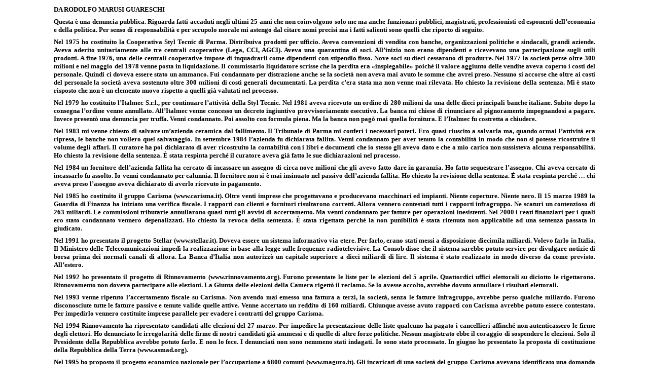

--- FILE ---
content_type: text/html
request_url: http://www.holosbank.org/maguro/Questa%20e%20una%20denuncia.htm
body_size: 28253
content:
<html xmlns:v="urn:schemas-microsoft-com:vml"
xmlns:o="urn:schemas-microsoft-com:office:office"
xmlns:w="urn:schemas-microsoft-com:office:word"
xmlns="http://www.w3.org/TR/REC-html40">

<head>
<meta http-equiv=Content-Type content="text/html; charset=windows-1252">
<meta name=ProgId content=Word.Document>
<meta name=Generator content="Microsoft Word 9">
<meta name=Originator content="Microsoft Word 9">
<link rel=File-List href="./Questa%20e%20una%20denuncia_file/filelist.xml">
<title>Questa è una denuncia</title>
<!--[if gte mso 9]><xml>
 <o:DocumentProperties>
  <o:Author>rmg</o:Author>
  <o:Template>Normal</o:Template>
  <o:LastAuthor>rmg</o:LastAuthor>
  <o:Revision>2</o:Revision>
  <o:TotalTime>137</o:TotalTime>
  <o:Created>2003-04-05T19:00:00Z</o:Created>
  <o:LastSaved>2003-04-05T19:00:00Z</o:LastSaved>
  <o:Pages>3</o:Pages>
  <o:Words>2763</o:Words>
  <o:Characters>15754</o:Characters>
  <o:Company>MAGURO</o:Company>
  <o:Lines>131</o:Lines>
  <o:Paragraphs>31</o:Paragraphs>
  <o:CharactersWithSpaces>19347</o:CharactersWithSpaces>
  <o:Version>9.2812</o:Version>
 </o:DocumentProperties>
</xml><![endif]--><!--[if gte mso 9]><xml>
 <w:WordDocument>
  <w:Zoom>120</w:Zoom>
  <w:HyphenationZone>14</w:HyphenationZone>
  <w:DrawingGridHorizontalSpacing>5 pt</w:DrawingGridHorizontalSpacing>
  <w:DrawingGridVerticalSpacing>0 pt</w:DrawingGridVerticalSpacing>
  <w:DisplayHorizontalDrawingGridEvery>0</w:DisplayHorizontalDrawingGridEvery>
  <w:DisplayVerticalDrawingGridEvery>2</w:DisplayVerticalDrawingGridEvery>
 </w:WordDocument>
</xml><![endif]-->
<style>
<!--
 /* Font Definitions */
@font-face
	{font-family:Verdana;
	panose-1:2 11 6 4 3 5 4 4 2 4;
	mso-font-charset:0;
	mso-generic-font-family:swiss;
	mso-font-pitch:variable;
	mso-font-signature:647 0 0 0 159 0;}
 /* Style Definitions */
p.MsoNormal, li.MsoNormal, div.MsoNormal
	{mso-style-parent:"";
	margin:0cm;
	margin-bottom:.0001pt;
	mso-pagination:widow-orphan;
	font-size:11.0pt;
	mso-bidi-font-size:8.5pt;
	font-family:Verdana;
	mso-fareast-font-family:"Times New Roman";
	mso-bidi-font-family:"Times New Roman";}
p.MsoFooter, li.MsoFooter, div.MsoFooter
	{margin:0cm;
	margin-bottom:.0001pt;
	mso-pagination:widow-orphan;
	tab-stops:center 240.95pt right 481.9pt;
	font-size:11.0pt;
	mso-bidi-font-size:8.5pt;
	font-family:Verdana;
	mso-fareast-font-family:"Times New Roman";
	mso-bidi-font-family:"Times New Roman";}
p.MsoBodyText, li.MsoBodyText, div.MsoBodyText
	{margin-top:0cm;
	margin-right:0cm;
	margin-bottom:6.0pt;
	margin-left:0cm;
	text-align:justify;
	mso-pagination:widow-orphan;
	font-size:10.0pt;
	mso-bidi-font-size:8.5pt;
	font-family:Verdana;
	mso-fareast-font-family:"Times New Roman";
	mso-bidi-font-family:"Times New Roman";
	font-weight:bold;}
a:link, span.MsoHyperlink
	{color:blue;
	text-decoration:underline;
	text-underline:single;}
a:visited, span.MsoHyperlinkFollowed
	{color:purple;
	text-decoration:underline;
	text-underline:single;}
@page Section1
	{size:595.3pt 841.9pt;
	margin:3.0cm 70.9pt 65.2pt 70.9pt;
	mso-header-margin:36.85pt;
	mso-footer-margin:19.85pt;
	mso-even-footer:url("./Questa%20e%20una%20denuncia_file/header.htm") ef1;
	mso-footer:url("./Questa%20e%20una%20denuncia_file/header.htm") f1;
	mso-paper-source:0;}
div.Section1
	{page:Section1;}
-->
</style>
</head>

<body lang=IT link=blue vlink=purple style='tab-interval:35.4pt'>

<div class=Section1>

<div align=center>

<table border=0 cellpadding=0 width="85%" style='width:85.0%;mso-cellspacing:
 1.5pt;mso-padding-alt:0cm 0cm 0cm 0cm'>
 <tr>
  <td style='padding:.75pt .75pt .75pt .75pt'>
  <p class=MsoNormal style='margin-bottom:6.0pt;text-align:justify'><b><span
  style='font-size:10.0pt;mso-bidi-font-size:8.5pt'>DA RODOLFO MARUSI GUARESCHI<o:p></o:p></span></b></p>
  <p class=MsoBodyText>Questa è una denuncia pubblica. Riguarda fatti accaduti
  negli ultimi 25 anni che non coinvolgono solo me ma anche funzionari
  pubblici, magistrati, professionisti ed esponenti dell’economia e della politica.
  Per senso di responsabilità e per scrupolo morale mi astengo dal citare nomi
  precisi ma i fatti salienti sono quelli che riporto di seguito.</p>
  <p class=MsoBodyText>Nel 1975 ho costituito la Cooperativa Styl Tecnic di
  Parma. Distribuiva prodotti per ufficio. Aveva convenzioni di vendita con
  banche, organizzazioni politiche e sindacali, grandi aziende. Aveva aderito
  unitariamente alle tre centrali cooperative (Lega, CCI, AGCI). Aveva una
  quarantina di soci. All’inizio non erano dipendenti e ricevevano una
  partecipazione sugli utili prodotti. A fine 1976, una delle centrali
  cooperative impose di inquadrarli come dipendenti con stipendio fisso. Nove
  soci su dieci cessarono di produrre. Nel 1977 la società perse oltre 300
  milioni e nel maggio del 1978 venne posta in liquidazione. Il commissario
  liquidatore scrisse che la perdita era «inspiegabile» poiché il valore
  aggiunto delle vendite aveva coperto i costi del personale. Quindi ci doveva
  essere stato un ammanco. Fui condannato per distrazione anche se la società
  non aveva mai avuto le somme che avrei preso. Nessuno si accorse che oltre ai
  costi del personale la società aveva sostenuto oltre 300 milioni di costi
  generali documentati. La perdita c’era stata ma non venne mai rilevata. Ho
  chiesto la revisione della sentenza. Mi è stato risposto che non è un
  elemento nuovo rispetto a quelli già valutati nel processo.</p>
  <p class=MsoNormal style='margin-bottom:6.0pt;text-align:justify'><b><span
  style='font-size:10.0pt;mso-bidi-font-size:8.5pt'>Nel 1979 ho costituito
  l’Italmec S.r.l., per continuare l’attività della Styl Tecnic. Nel 1981 aveva
  ricevuto un ordine di 280 milioni da una delle dieci principali banche
  italiane. Subito dopo la consegna l’ordine venne annullato. All’Italmec venne
  concesso un decreto ingiuntivo provvisoriamente esecutivo. La banca mi chiese
  di rinunciare al pignoramento impegnandosi a pagare. Invece presentò una
  denuncia per truffa. Venni condannato. Poi assolto con formula piena. Ma la
  banca non pagò mai quella fornitura. E l’Italmec fu costretta a chiudere.<o:p></o:p></span></b></p>
  <p class=MsoNormal style='margin-bottom:6.0pt;text-align:justify'><b><span
  style='font-size:10.0pt;mso-bidi-font-size:8.5pt'>Nel 1983 mi venne chiesto
  di salvare un’azienda ceramica dal fallimento. Il Tribunale di Parma mi
  conferì i necessari poteri. Ero quasi riuscito a salvarla ma, quando ormai
  l’attività era ripresa, le banche non vollero quel salvataggio. In settembre
  1984 l’azienda fu dichiarata fallita. Venni condannato per aver tenuto la
  contabilità in modo che non si potesse ricostruire il volume degli affari. Il
  curatore ha poi dichiarato di aver ricostruito la contabilità con i libri e
  documenti che io stesso gli avevo dato e che a mio carico non sussisteva
  alcuna responsabilità. Ho chiesto la revisione della sentenza. È stata
  respinta perché il curatore aveva già fatto le sue dichiarazioni nel
  processo.<o:p></o:p></span></b></p>
  <p class=MsoNormal style='margin-bottom:6.0pt;text-align:justify'><b><span
  style='font-size:10.0pt;mso-bidi-font-size:8.5pt'>Nel 1984 un fornitore
  dell’azienda fallita ha cercato di incassare un assegno di circa nove milioni
  che gli avevo fatto dare in garanzia. Ho fatto sequestrare l’assegno. Chi
  aveva cercato di incassarlo fu assolto. Io venni condannato per calunnia. Il
  fornitore non si è mai insinuato nel passivo dell’azienda fallita. Ho chiesto
  la revisione della sentenza. È stata respinta perché … chi aveva preso
  l’assegno aveva dichiarato di averlo ricevuto in pagamento.<o:p></o:p></span></b></p>
  <p class=MsoNormal style='margin-bottom:6.0pt;text-align:justify'><b><span
  style='font-size:10.0pt;mso-bidi-font-size:8.5pt'>Nel 1985 ho costituito il
  gruppo Carisma (www.carisma.it). Oltre venti imprese che progettavano e
  producevano macchinari ed impianti. Niente coperture. Niente nero. Il 15
  marzo 1989 la Guardia di Finanza ha iniziato una verifica fiscale. I rapporti
  con clienti e fornitori risultarono corretti. Allora vennero contestati tutti
  i rapporti infragruppo. Ne scaturì un contenzioso di 263 miliardi. Le
  commissioni tributarie annullarono quasi tutti gli avvisi di accertamento. Ma
  venni condannato per fatture per operazioni inesistenti. Nel 2000 i reati
  finanziari per i quali ero stato condannato vennero depenalizzati. Ho chiesto
  la revoca della sentenza. È stata rigettata perché la non punibilità è stata
  ritenuta non applicabile ad una sentenza passata in giudicato.<o:p></o:p></span></b></p>
  <p class=MsoBodyText>Nel 1991 ho presentato il progetto Stellar
  (www.stellar.it). Doveva essere un sistema informativo via etere. Per farlo,
  erano stati messi a disposizione diecimila miliardi. Volevo farlo in Italia.
  Il Ministero delle Telecomunicazioni impedì la realizzazione in base alla
  legge sulle frequenze radiotelevisive. La Consob disse che il sistema sarebbe
  potuto servire per divulgare notizie di borsa prima dei normali canali di
  allora. La Banca d’Italia non autorizzò un capitale superiore a dieci
  miliardi di lire. Il sistema è stato realizzato in modo diverso da come
  previsto. All’estero.</p>
  <p class=MsoNormal style='margin-bottom:6.0pt;text-align:justify'><b><span
  style='font-size:10.0pt;mso-bidi-font-size:8.5pt'>Nel 1992 ho presentato il
  progetto di Rinnovamento (www.rinnovamento.org). Furono presentate le liste
  per le elezioni del 5 aprile. Quattordici uffici elettorali su diciotto le
  rigettarono. Rinnovamento non doveva partecipare alle elezioni. La Giunta
  delle elezioni della Camera rigettò il reclamo. Se lo avesse accolto, avrebbe
  dovuto annullare i risultati elettorali.<o:p></o:p></span></b></p>
  <p class=MsoNormal style='margin-bottom:6.0pt;text-align:justify'><b><span
  style='font-size:10.0pt;mso-bidi-font-size:8.5pt'>Nel 1993 venne ripetuto
  l’accertamento fiscale su Carisma. Non avendo mai emesso una fattura a terzi,
  la società, senza le fatture infragruppo, avrebbe perso qualche miliardo.
  Furono disconosciute tutte le fatture passive e tenute valide quelle attive.
  Venne accertato un reddito di 160 miliardi. Chiunque avesse avuto rapporti
  con Carisma avrebbe potuto essere contestato. Per impedirlo vennero
  costituite imprese parallele per evadere i contratti del gruppo Carisma.<o:p></o:p></span></b></p>
  <p class=MsoNormal style='margin-bottom:6.0pt;text-align:justify'><b><span
  style='font-size:10.0pt;mso-bidi-font-size:8.5pt'>Nel 1994 Rinnovamento ha
  ripresentato candidati alle elezioni del 27 marzo. Per impedire la presentazione
  delle liste qualcuno ha pagato i cancellieri affinché non autenticassero le
  firme degli elettori. Ho denunciato le irregolarità delle firme di nostri
  candidati già ammessi e di quelle di altre forze politiche. Nessun magistrato
  ebbe il coraggio di sospendere le elezioni. Solo il Presidente della
  Repubblica avrebbe potuto farlo. E non lo fece. I denunciati non sono nemmeno
  stati indagati. Io sono stato processato. In giugno ho presentato la proposta
  di costituzione della Repubblica della Terra (www.asmad.org).<o:p></o:p></span></b></p>
  <p class=MsoNormal style='margin-bottom:6.0pt;text-align:justify'><b><span
  style='font-size:10.0pt;mso-bidi-font-size:8.5pt'>Nel 1995 ho proposto il
  progetto economico nazionale per l’occupazione a 6800 comuni (www.maguro.it).
  Gli incaricati di una società del gruppo Carisma avevano identificato una
  domanda solvibile estera di oltre un milione di miliardi di lire. Tante lettere
  di apprezzamento. Ma, non erano disponibili i suoli per fare le 19.000 nuove
  imprese previste da quel progetto. In settembre ho fatto organizzare una
  serie di seminari per neolaureati. La stampa ha criticato l’iniziativa perché
  ai partecipanti veniva dato un rimborso spese di centomila lire al giorno.<o:p></o:p></span></b></p>
  <p class=MsoNormal style='margin-bottom:6.0pt;text-align:justify'><b><span
  style='font-size:10.0pt;mso-bidi-font-size:8.5pt'>Nel 1996 Rinnovamento ha
  presentato di nuovo proprie liste per le elezioni del 21 aprile. Le firme
  degli elettori dovevano essere raccolte dai candidati. È stato fatto. Ne
  erano state raccolte più del necessario. Il nome di Rinnovamento venne
  imitato. Da Rinnovamento Italiano. Protestai ma i tribunali lasciarono
  correre. E quando le liste di Rinnovamento sono state presentate, insieme
  alle firme valide risultarono anche firme false. Quasi tutte le liste furono
  rigettate. E per quelle firme false sono ancora in corso processi nei miei
  confronti. Chi ha fatto le firme false. Chi le ha inserite nei fascicoli
  insieme a quelle valide? Non potendo partecipare alle elezioni (io non mi
  sono mai candidato) ho fatto in modo che vincesse chi a mio parere era meno
  peggio. Così, ho adempiuto ad un impegno preso nel 1984. Non mi sono
  sbagliato perché nonostante tutto l’Italia fa parte dell’Unione Europea.<o:p></o:p></span></b></p>
  <p class=MsoNormal style='margin-bottom:6.0pt;text-align:justify'><b><span
  style='font-size:10.0pt;mso-bidi-font-size:8.5pt'>Dopo le elezioni del 1996
  venne pignorata le sede di Carisma. È stata acquistata nel 1988. Sono quasi
  quindici anni che lo Stato tenta di espropriarla. Con pignoramenti, ipoteche
  legali, sequestri. Per impedirlo, ho fatto eseguire io il primo sequestro.
  Poi, nel 1999, la sede è stata ceduta (con diritto di riacquisto) in
  pagamento di un debito. Nel 2000 il Tribunale di Bologna ha fatto cancellare
  l’ipoteca legale. Nel 2001 la Corte d’Appello di Bologna ha dichiarato
  inefficace il pignoramento. Ma il tentativo è continuato. Ora è sottoposta ad
  un sequestro preventivo di un magistrato di Parma. Abbiamo sempre continuato
  a tenerla in ordine. Alla fine, penso che resterà al suo legittimo
  proprietario, che potrà donarla a chi vuole.<o:p></o:p></span></b></p>
  <p class=MsoNormal style='margin-bottom:6.0pt;text-align:justify'><b><span
  style='font-size:10.0pt;mso-bidi-font-size:8.5pt'>Nel 1999 volevo far
  rientrare le imprese parallele nel gruppo Carisma. Prima di farlo ho voluto
  verificare l’atteggiamento degli uffici tributari. Ho fatto presentare
  richieste di rimborso IVA da alcune società del gruppo. È partito un
  accertamento che ha provocato un contenzioso di oltre un miliardo di euro. In
  settembre, un magistrato della Corte d’Appello di Bologna firmò un
  provvedimento illegittimo ed ordinò di arrestarmi. Prima la stessa Corte
  d’Appello e poi la Cassazione lo annullano. Non ho mai chiesto i danni anche
  se furono enormi.<o:p></o:p></span></b></p>
  <p class=MsoBodyText>Nel 2000 ho presentato il progetto Holos
  (www.holosh.com), riproponendo anche il progetto economico nazionale. Sono
  occorsi otto anni e centinaia di incontri in tanti paesi per convincere
  detentori di risorse a destinarne una parte al progetto Holos. Hanno
  accettato a tre condizioni: anonimato delle persone; destinare le risorse
  solo al progetto; impedire qualsiasi sottrazione. Ho adottato le leggi e le
  procedure per garantire l’anonimato e per produrre gli effetti giuridici per
  realizzare il progetto senza mettere a rischio le risorse. Sono state
  promosse migliaia di imprese in tutto il mondo. In settembre ho temuto che
  qualcuno potesse rubare fondi pubblici dalla Cassa Regionale della Sicilia
  destinati al finanziamento di nuove aziende. In pochi giorni gli ho creato il
  vuoto intorno. Nessuna banca avrebbe gestito quell’operazione. Tranne una che
  lo avesse voluto fare per dimostrare il tentativo di reato.</p>
  <p class=MsoBodyText>Per fare le imprese in Italia servivano i suoli
  edificabili. Perciò il 31 ottobre 2000 vennero presentate le domande sulla
  legge 488/92. Furono assegnati i suoli e versati gli anticipi. Mentre si
  stavano preparando le domande sorse il problema di Texma di Gallipoli. Ho
  trovato lo sbocco di mercato. Si poteva fare. Ma le domande sulla 488 erano
  in contrasto con gli interessi di consulenti, funzionari di banca, impiegati
  pubblici ed esponenti politici. Sono decenni che i<span style="mso-spacerun:
  yes">  </span>contributi pubblici destinati allo sviluppo delle aree depresse
  vengono gestiti in modo illecito. Lasciar passare quelle domande avrebbe
  significato rompere un sistema che esiste da decenni. Per eliminare le
  domande serviva bloccare chi le aveva promosse. Venne fatto. Con l’aiuto
  della stampa, di interpellanze parlamentari e della magistratura.</p>
  <p class=MsoNormal style='margin-bottom:6.0pt;text-align:justify'><b><span
  style='font-size:10.0pt;mso-bidi-font-size:8.5pt'>Nel 2001 il progetto Holos
  è stato implementato con nuove iniziative. Il 17 gennaio 2001 sono stato
  arrestato dai magistrati di Palermo. Associazione per delinquere. Tentato
  furto telematico. Dopo 24 giorni sono stato liberato. La Cassazione mi ha poi
  scagionato dal reato associativo ed i magistrati di Palermo hanno deciso che
  non c’era stato alcun furto. Ma per quell’arresto le domande sulla 488 furono
  rigettate. Con dei pretesti. Per Texma partirono i sequestri. Non si doveva
  fare nemmeno quell’azienda. Il 14 giugno vennero emessi i primi sei miliardi
  di Dhana (www.dhana.org), la moneta della Repubblica della Terra.<o:p></o:p></span></b></p>
  <p class=MsoNormal style='margin-bottom:6.0pt;text-align:justify'><b><span
  style='font-size:10.0pt;mso-bidi-font-size:8.5pt'>Nel 2002 venne completato
  il programma Holos Global System. Trenta iniziative per affrontare i problemi
  dell’energia, dell’acqua, del cibo, della salute, della produzione, dei
  trasporti, dell’ambiente, dell’informazione, della finanza e della moneta,
  per assicurare più benessere, democrazia, solidarietà e Pace su tutto il
  pianeta. Un costo di 11.450 miliardi di dollari US, per un valore reale di
  49.650 miliardi di dollari internazionali (dollari PPP). Molti Governi lo
  hanno accolto con favore. Vennero fissati incontri all’estero per i primi
  mesi del 2003. In ottobre viene riproposto ai comuni di fare le nuove imprese
  italiane senza contributi. Nello stesso modo viene programmato il
  completamento di Texma.<o:p></o:p></span></b></p>
  <p class=MsoNormal style='margin-bottom:6.0pt;text-align:justify'><b><span
  style='font-size:10.0pt;mso-bidi-font-size:8.5pt'>E veniamo al 2003. Dopo 1086
  sequestri e l’acquisizione di una montagna di documenti, il 18 febbraio i
  magistrati di Lecce (la provincia in cui Texma ha avuto il suolo ed iniziato
  le opere murarie) hanno fatto arrestare me, i miei figli, la donna che ha
  voluto e che vuole ancora fare Texma a Gallipoli e che ha firmato le domande
  presentate il 31 ottobre 2000, due persone con le quali lavoro da 12 anni,
  altre due con le quali ho avuto rapporti in passato e due tecnici che non
  conosco. L’importante era arrivare a dieci persone da accusare di reato
  associativo, truffa aggravata e fatture per operazioni inesistenti. L’ANSA ha
  precisato: «Tra gli arrestati figurano il presidente del consiglio di
  amministrazione di “Maguro SpA” di Parma, Rodolfo Marusi Guareschi, che ha
  precedenti penali per bancarotta ed era stato arrestato nel 2001 per truffa
  informatica alla Regione Sicilia …» Ecco perché “non devono” essere ammesse
  le revisioni dei processi. Sull’ordinanza si legge che Avatar S.p.A. ha
  registrato una fattura di 155 miliardi di euro emessa da una società
  lussemburghese per evadere l’IVA. Non importa se le fatture infracomunitarie
  sono senza IVA …<o:p></o:p></span></b></p>
  <p class=MsoNormal style='margin-bottom:6.0pt;text-align:justify'><b><span
  style='font-size:10.0pt;mso-bidi-font-size:8.5pt'>Ho precisato le norme
  (quelle in vigore all’epoca dei fatti, non quelle superate, citate dai
  magistrati) le procedure seguite, i loro effetti reali, i danni subiti (da
  noi, non da altri). Niente. Venne sequestrata Maguro S.p.A., quel mostro che
  secondo i magistrati di Lecce avrebbe creato una «gigantesca macchina
  predatoria» che in qualsiasi momento potrebbe impossessarsi di fondi pubblici
  (mai più chiesti dopo l’esperienza del 2000). Poi il sequestro è stato
  revocato. Dopo dieci giorni non ho ancora visto la motivazione. La mia
  opinione sui magistrati? Primo, non ammettere mai l’errore. Secondo, fare
  quadrato con chi ha indagato. Altrimenti come si ammortizzano i costi
  sostenuti per i sequestri, le perizie con centinaia di inutili pagine, il
  compenso al custode? Soprattutto, tenermi bloccato. Questa è la cosa più
  importante. Conosco i motivi di tutto questo. Manca solo qualche particolare.
  E Palermo? Io voglio quel processo. Per far interrogare come testi tante
  persone più o meno famose che hanno avuto una parte in quella vicenda e
  dimostrare perché è partito quel procedimento ed i motivi veri per cui sono
  stato arrestato. Meno male che alla fine del 2000 sono state introdotte nel
  codice di procedura penale le norme sulle investigazioni difensive. Le userò
  per dimostrare anche i particolari. Nel frattempo posso solo scrivere e
  ricevere posta. Dall’Italia e dall’estero. Non è poco. Per chi vuole ostacolarmi,
  sarebbe stato meglio tenermi in cella.<o:p></o:p></span></b></p>
  <p class=MsoNormal style='margin-bottom:6.0pt;text-align:justify'><b><span
  style='font-size:10.0pt;mso-bidi-font-size:8.5pt'>Purtroppo, una delle cose
  che ora non posso fare è parlare personalmente con chi è in grado di fermare
  la guerra in Iraq. Nell’ultima settimana di febbraio erano programmati
  incontri per dimostrare che il conflitto in Iraq non avrebbe potuto impedire,
  e nemmeno rallentare, il processo di indebolimento del dollaro, il cui valore
  reale si aggira intorno al 4% di quello nominale. Perché questa guerra non è
  partita per la lotta al terrorismo o per portare la democrazia e la Pace in
  Medio Oriente (altrimenti non si sarebbe impedito ciò che cercavamo di fare,
  a fine ottobre 2002, a Gerusalemme ed a Ramallah) ma per conservare
  l’egemonia del dollaro. Il mercato del petrolio rappresenta circa il 2% del
  PIL mondiale. Quello della droga circa il 2,4% e con profitti assai più
  elevati di quelli del petrolio. L’industria bellica il 77% del mercato del
  petrolio. Il 90% dei profitti della droga va ai trafficanti. Con questi
  profitti si finanziano imprese (per coprire le perdite di borsa) e la
  politica (le campagne elettorali di molti Paesi democratici).<o:p></o:p></span></b></p>
  <p class=MsoNormal style='margin-bottom:6.0pt;text-align:justify'><b><span
  style='font-size:10.0pt;mso-bidi-font-size:8.5pt'>Nel 2000, l’Iraq ha
  sostituito il dollaro con l’euro nel suo commercio petrolifero. Fra una
  settimana si terrà a Vienna un incontro dell'OPEC. Anche altri paesi
  potrebbero decidere di fare come l’Iraq. La sostituzione del dollaro con
  l’euro nel commercio del petrolio comporterebbe un immediato crollo del
  dollaro, stimato dal 33 al 48%. In tal caso, anche il mercato della droga
  passerebbe nell’area dell’euro ed i soggetti che, attraverso immensi capitali
  in dollari, controllano gli Stati, perderebbero il loro attuale potere. Ecco
  perché si vogliono controllare tutti i pozzi di petrolio iracheni. Per questo
  motivo sono entrati in Iraq nonostante l’avversione dell’ONU ed in particolare
  di Francia, Russia e Cina: per impedire che il mercato del petrolio passi
  all’euro. Per questo motivo, presto si avrà un’accelerazione militare verso
  Baghdad. Costi quel che costi. I soggetti decisori nel mercato finanziario
  sono male informati dalle loro stesse tecnostrutture. Alcuni di essi possono
  far sospendere un conflitto che potrebbe coinvolgere altri paesi non solo del
  Medio Oriente. Devono rendersi conto della necessità d’una riconversione
  dell’economia del dollaro dalla finanza virtuale alla produzione di beni e
  servizi. E devono accettare la necessità di un governo mondiale che non deve
  essere l’espressione di chi domina ma di chi ha il diritto di essere
  governato in modo veramente democratico e giusto: un governo di tutti gli
  abitanti del pianeta.<o:p></o:p></span></b></p>
  <p class=MsoNormal style='margin-bottom:6.0pt;text-align:justify'><b><span
  style='font-size:10.0pt;mso-bidi-font-size:8.5pt'>Io non sono abituato a fare
  né del moralismo né del vittimismo. Tanto meno per difendermi. Vorrei solo
  che ci si rendesse conto che così non si può più andare avanti; che le leggi
  vanno osservate da tutti, anche da chi le ha fatte e da chi ha il compito di
  farle applicare; che i fatti vanno confrontati con le leggi vigenti; che non
  è ammesso alcun processo alle intenzioni; che le limitazioni alle libertà
  personali ed i giudizi in generale non devono dipendere dalle opinioni
  personali e dall’ignoranza o dall’ascendente di qualche politico; che le
  consorterie, le corporazioni, le connivenze, le lobbies più o meno segrete
  non sono scomparse nel 1982 con lo scioglimento della P2; che il fatto che
  alcune persone decidano di dedicare la loro vita per cambiare il mondo e non
  usino tutti i mezzi a loro disposizione per difendere se stessi non da il
  diritto di giudicarli delinquenti ma significa solo che credono in quello che
  fanno e pensano che sia meglio fare qualcosa piuttosto che stare a guardare.<o:p></o:p></span></b></p>
  <p class=MsoNormal style='margin-bottom:6.0pt;text-align:justify'><b><span
  style='font-size:10.0pt;mso-bidi-font-size:8.5pt'>E lavorano per migliorare
  le regole adottando quelle stesse regole che vanno migliorate e che non
  possono valere solo per chi le ha fatte o le ha volute ma per tutti, anche
  per chi le vuole cambiare. Paranoia? Megalomania? Lucida pazzia? No, solo
  coscienza della realtà, dei motivi per cui le cose stanno così. E coraggio,
  tanto coraggio di proporre e di costruire un futuro diverso.<o:p></o:p></span></b></p>
  <p class=MsoNormal style='margin-bottom:6.0pt;text-align:justify'><b><span
  style='font-size:10.0pt;mso-bidi-font-size:8.5pt'>Se davvero si vuole la
  Pace, questo è il momento di dimostrarlo, partecipando ad un nuovo processo
  di sviluppo. Idee, risorse, organizzazione al posto delle armi. Libertà,
  democrazia, benessere, solidarietà al posto dell’egemonia del più forte.
  Basta armi, droga, prepotenza, arroganza. Ora è il momento di cambiare.
  Perché è necessario e perché in fondo quasi tutti lo vogliono anche se ancora
  non lo sanno.<o:p></o:p></span></b></p>
  <p class=MsoNormal style='margin-bottom:6.0pt;text-align:justify'><b><span
  style='font-size:10.0pt;mso-bidi-font-size:8.5pt'>Anche questo è onestà.
  Anche questo è giustizia. Anche questo è libertà.<o:p></o:p></span></b></p>
  <p class=MsoNormal style='margin-bottom:6.0pt;text-align:justify'><b><span
  style='font-size:10.0pt;mso-bidi-font-size:8.5pt'>Il nuovo sarà più vero, più
  bello e più giusto.<o:p></o:p></span></b></p>
  <p class=MsoNormal style='margin-bottom:6.0pt;text-align:justify'><b><span
  style='font-size:10.0pt;mso-bidi-font-size:8.5pt'>Insieme si può.<o:p></o:p></span></b></p>
  <p class=MsoNormal style='margin-bottom:6.0pt;text-align:justify'><b><span
  style='font-size:10.0pt;mso-bidi-font-size:8.5pt'>Sant’Ilario d’Enza, 1°
  aprile 2003.<o:p></o:p></span></b></p>
  <p class=MsoNormal style='margin-bottom:6.0pt;text-align:justify'><b><span
  style='font-size:10.0pt;mso-bidi-font-size:8.5pt'>Rodolfo Marusi Guareschi<o:p></o:p></span></b></p>
  <p class=MsoNormal><![if !supportEmptyParas]>&nbsp;<![endif]><span
  style='font-size:10.0pt;mso-bidi-font-size:12.0pt;font-family:"Times New Roman"'><o:p></o:p></span></p>
  </td>
 </tr>
</table>

</div>

<p class=MsoNormal><span style='font-size:10.0pt;mso-bidi-font-size:12.0pt;
font-family:"Times New Roman"'><![if !supportEmptyParas]>&nbsp;<![endif]><o:p></o:p></span></p>

</div>

</body>

</html>
